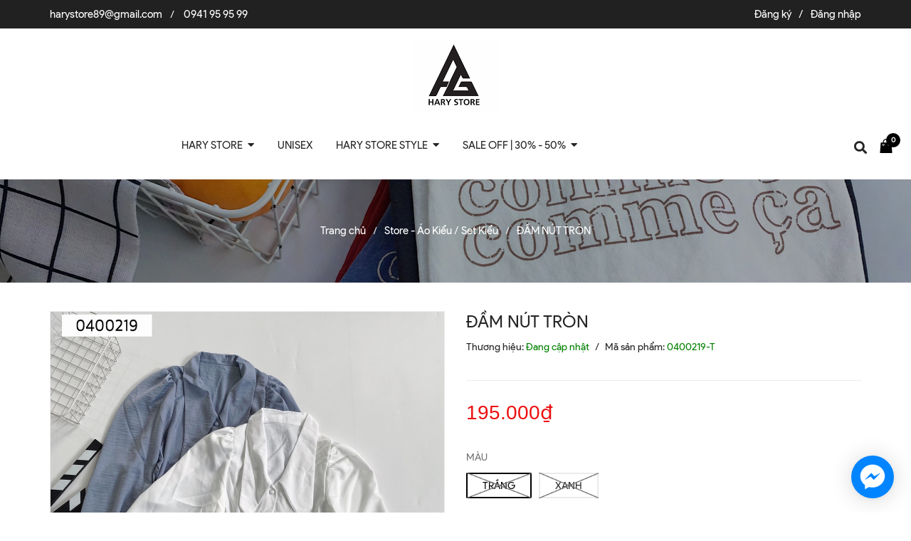

--- FILE ---
content_type: text/css;charset=utf-8
request_url: https://bizweb.dktcdn.net/100/357/128/themes/745619/assets/edit.scss.css?1741316349621
body_size: -102
content:
@media (min-width: 1200px){.mid-header,.mid-header .content_header{height:auto}.bg-header-nav .header-nav>ul.item_big>li.nav-item>a{padding:0 15px;font-size:15px}}


--- FILE ---
content_type: application/javascript
request_url: https://bizweb.dktcdn.net/100/357/128/themes/745619/assets/main.js?1741316349621
body_size: 4132
content:
window.awe = window.awe || {};
awe.init = function () {
	awe.showPopup();
	awe.hidePopup();	
};
$(document).ready(function ($) {

	"use strict";
	awe_backtotop();
	awe_category();
	awe_lazyloadImage1();
	awe_menumobile();
	awe_tab();
	awe_owl();
	hover_thumb_image();
	owl_thumb_image();
	$('.filter-content .aside-item .aside-title').click(function(e){


		if ($(this).parent().hasClass('active')) {
			$('.filter-content .aside-item').removeClass('active');
		} else {
			$('.filter-content .aside-item').removeClass('active');
			$(this).parent().addClass('active');
		}
	})
	$('.searchion').click(function(e){
		if ($('.searchmini1').hasClass('show')) {
			$('.searchmini1').removeClass('show');
		}else {
			$('.searchmini1').removeClass('show');
		}
	});

});



$( ".image_thumb" ).hover(
  function() {
	  $(this).each( function() {
	  	var imglength = $(this).find('img').length;
		if (imglength > 1) {
			awe_lazyloadImage();
		}
	  })
  }
);

$(document).on('click', function(event) {
    if (!$(event.target).closest('aside.aside-item.collection-category').length) {
        $('aside.aside-item.collection-category').removeClass('active');
    }
    if (!$(event.target).closest('.filter-content .aside-item').length) {
        $('.filter-content .aside-item').removeClass('active');
    }
});




$(document).on('click','.overlay, .close-popup, .btn-continue, .fancybox-close', function() {   
	hidePopup('.awe-popup'); 	
	setTimeout(function(){
		$('.loading').removeClass('loaded-content');
	},500);
	return false;

})

function awe_lazyloadImage1() {
	var ll = new LazyLoad({
		elements_selector: ".lazyload",
		load_delay: 500,
		threshold: 0
	});
} window.awe_lazyloadImage1=awe_lazyloadImage1;
/*hover get image thumb product item grid*/
function owl_thumb_image() { 
	$('.product_image_list').owlCarousel({
		loop:false,
		margin:5,
		responsiveClass:true,
		items: 3,
		dots:false,
		nav:true,
		responsive:{
			0:{
				items:1,
				nav:true
			},
			600:{
				items:2,
				nav:false
			},
			992: {
				items:2,
			},
			1200:{
				items:3,
				nav:true,
				loop:false
			}
		}
	})
} window.owl_thumb_image=owl_thumb_image;

function hover_thumb_image() {
	$(function() {
		$(".product-col").each(function() {
			var _this = $(this).find('.product-box');
			var this_thumb = $(_this).find('.product-thumbnail .image_link img');
			var default_this_thumb = $(_this).find('.product-thumbnail .image_link').attr('data-images');
			var this_mini_thumb = $(_this).find('.action_image .owl_image_thumb_item .product_image_list .item_image');
			$(this_mini_thumb)
				.mouseover(function() { 
				var this_s = $(this).attr('data-image');
				this_thumb.attr('src', this_s);
			})
				.mouseout(function() {
				this_thumb.attr('src', default_this_thumb);
			});
		});
	});
} window.hover_thumb_image=hover_thumb_image;
/*End*/


/********************************************************
# LAZY LOAD
********************************************************/

function awe_lazyloadImage() {
	setTimeout(function(){
		var i = $("[data-lazyload]");
		i.length > 0 && i.each(function() {
			var i = $(this), e = i.attr("data-lazyload");
			i.appear(function() {
				i.removeAttr("height").attr("src", e);
			});
		});

	},1000);
} window.awe_lazyloadImage=awe_lazyloadImage;




/********************************************************
# SHOW LOADING
********************************************************/
function awe_showLoading(selector) {
	var loading = $('.loader').html();
	$(selector).addClass("loading").append(loading); 
}  window.awe_showLoading=awe_showLoading;

/********************************************************
# HIDE LOADING
********************************************************/
function awe_hideLoading(selector) {
	$(selector).removeClass("loading"); 
	$(selector + ' .loading-icon').remove();
}  window.awe_hideLoading=awe_hideLoading;

/********************************************************
# SHOW POPUP
********************************************************/
function awe_showPopup(selector) {
	$(selector).addClass('active');
}  window.awe_showPopup=awe_showPopup;

/********************************************************
# HIDE POPUP
********************************************************/

function awe_hidePopup(selector) {
	$(selector).removeClass('active');
}  window.awe_hidePopup=awe_hidePopup;
/********************************************************
# HIDE POPUP
********************************************************/
awe.hidePopup = function (selector) {
	$(selector).removeClass('active');
}


/************************************************/
$(document).on('click','.overlay, .close-popup, .btn-continue, .fancybox-close', function() {   
	awe.hidePopup('.awe-popup'); 
	setTimeout(function(){
		$('.loading').removeClass('loaded-content');
	},500);
	return false;
})

/*Double click go to link menu*/
var wDWs = $(window).width();
if (wDWs < 1199) {
	$('.ul_menu li:has(ul)' ).doubleTapToGo();
	$('.item_big li:has(ul)' ).doubleTapToGo();
	/*Remove html mobile*/
	$('.quickview-product').remove();
	
	
}

/********************************************************
# CONVERT VIETNAMESE
********************************************************/
function awe_convertVietnamese(str) { 
	str= str.toLowerCase();
	str= str.replace(/à|á|ạ|ả|ã|â|ầ|ấ|ậ|ẩ|ẫ|ă|ằ|ắ|ặ|ẳ|ẵ/g,"a"); 
	str= str.replace(/è|é|ẹ|ẻ|ẽ|ê|ề|ế|ệ|ể|ễ/g,"e"); 
	str= str.replace(/ì|í|ị|ỉ|ĩ/g,"i"); 
	str= str.replace(/ò|ó|ọ|ỏ|õ|ô|ồ|ố|ộ|ổ|ỗ|ơ|ờ|ớ|ợ|ở|ỡ/g,"o"); 
	str= str.replace(/ù|ú|ụ|ủ|ũ|ư|ừ|ứ|ự|ử|ữ/g,"u"); 
	str= str.replace(/ỳ|ý|ỵ|ỷ|ỹ/g,"y"); 
	str= str.replace(/đ/g,"d"); 
	str= str.replace(/!|@|%|\^|\*|\(|\)|\+|\=|\<|\>|\?|\/|,|\.|\:|\;|\'| |\"|\&|\#|\[|\]|~|$|_/g,"-");
	str= str.replace(/-+-/g,"-");
	str= str.replace(/^\-+|\-+$/g,""); 
	return str; 
} window.awe_convertVietnamese=awe_convertVietnamese;


/*JS Bộ lọc*/


/********************************************************
# SIDEBAR CATEOGRY
********************************************************/
function awe_category(){
	$('.nav-category .fa-angle-down').click(function(e){
		$(this).toggleClass('fa-angle-up fa-angle-down');
		$(this).parent().toggleClass('active');

	});
	$('.nav-category .fa-plus').click(function(e){
		$(this).toggleClass('fa-minus fa-plus');
		$(this).parent().toggleClass('active');

	});
	$('.nav-category .fa-minus').click(function(e){
		$(this).toggleClass('fa-plus');
		$(this).parent().toggleClass('active');
	});
} window.awe_category=awe_category;





/********************************************************
# OWL CAROUSEL
********************************************************/

function awe_owl() { 
	$('.owl-carousel:not(.not-owl)').each( function(){
		var xs_item = $(this).attr('data-xs-items');
		var md_item = $(this).attr('data-md-items');
		var lg_item = $(this).attr('data-lg-items');
		var sm_item = $(this).attr('data-sm-items');	
		var margin=$(this).attr('data-margin');
		var dot=$(this).attr('data-dot');
		var nav=$(this).attr('data-nav');
		var height=$(this).attr('data-height');
		var play=$(this).attr('data-play');
		var loop=$(this).attr('data-loop');
		if (typeof margin !== typeof undefined && margin !== false) {    
		} else{
			margin = 30;
		}
		if (typeof xs_item !== typeof undefined && xs_item !== false) {    
		} else{
			xs_item = 1;
		}
		if (typeof sm_item !== typeof undefined && sm_item !== false) {    

		} else{
			sm_item = 3;
		}	
		if (typeof md_item !== typeof undefined && md_item !== false) {    
		} else{
			md_item = 3;
		}
		if (typeof lg_item !== typeof undefined && lg_item !== false) {    
		} else{
			lg_item = 3;
		}
		if (typeof dot !== typeof undefined && dot !== true) {   
			dot= true;
		} else{
			dot = false;
		}
		$(this).owlCarousel({
			loop:false,
			margin:Number(margin),
			responsiveClass:true,
			dots:dot,
			nav:nav,
			autoplay:play,
			autoplayTimeout:3000,
			autoplayHoverPause:true,
			autoHeight:false,
			responsive:{
				0:{
					items:Number(xs_item)				
				},
				768:{
					items:Number(sm_item)				
				},
				992:{
					items:Number(md_item)				
				},
				1200:{
					items:Number(lg_item)				
				}
			}
		})
	})
} window.awe_owl=awe_owl;

$(document).ready(function (){
	$('.owl-slider-home').owlCarousel({
		loop:true,
		margin:0,
		autoplay: true,
		autoplayTimeout: 4000,
		animateOut: 'fadeOut',
		responsiveClass:true,
		items: 1,
		dots:true,
		nav:false,
		responsive:{
			0:{
				items:1,
				nav:false
			},
			600:{
				items:1,
				nav:false
			},
			992: {
				items:1,
			},
			1200:{
				items:1,
				nav:false				
			}
		}
	});
});






/********************************************************
# BACKTOTOP
********************************************************/
function awe_backtotop() { 
	/* Back to top */
	$(window).scroll(function() {
		$(this).scrollTop() > 200 ? $('.backtop').addClass('show') : $('.backtop').removeClass('show')
	});
	$('.backtop').click(function() {
		return $("body,html").animate({
			scrollTop: 0
		}, 800), !1
	});
} window.awe_backtotop=awe_backtotop;

/********************************************************
# TAB
********************************************************/
function awe_tab() {
	$(".e-tabs:not(.not-dqtab)").each( function(){
		$(this).find('.tabs-title li:first-child').addClass('current');
		$(this).find('.tab-content').first().addClass('current');

		$(this).find('.tabs-title li').click(function(e){

			var tab_id = $(this).attr('data-tab');
			var url = $(this).attr('data-url');
			$(this).closest('.e-tabs').find('.tab-viewall').attr('href',url);
			$(this).closest('.e-tabs').find('.tabs-title li').removeClass('current');
			$(this).closest('.e-tabs').find('.tab-content').removeClass('current');
			$(this).addClass('current');
			$(this).closest('.e-tabs').find("#"+tab_id).addClass('current');

		});    
	});
} window.awe_tab=awe_tab;

/********************************************************
# DROPDOWN
********************************************************/
$('.dropdown-toggle').click(function() {
	$(this).parent().toggleClass('open'); 	
}); 
$('.btn-close').click(function() {
	$(this).parents('.dropdown').toggleClass('open');
}); 
$('body').click(function(event) {
	if (!$(event.target).closest('.dropdown').length) {
		$('.dropdown').removeClass('open');
	};
});

/*Bắt lỗi điền giá trị âm pop cart*/
$(document).on('keydown','#qty, .number-sidebar',function(e){-1!==$.inArray(e.keyCode,[46,8,9,27,13,110,190])||/65|67|86|88/.test(e.keyCode)&&(!0===e.ctrlKey||!0===e.metaKey)||35<=e.keyCode&&40>=e.keyCode||(e.shiftKey||48>e.keyCode||57<e.keyCode)&&(96>e.keyCode||105<e.keyCode)&&e.preventDefault()});
/* Cong tru product detaile*/

$(document).on('click','.qtyplus',function(e){
	e.preventDefault();   
	fieldName = $(this).attr('data-field'); 
	var currentVal = parseInt($('input[data-field='+fieldName+']').val());
	if (!isNaN(currentVal)) { 
		$('input[data-field='+fieldName+']').val(currentVal + 1);
	} else {
		$('input[data-field='+fieldName+']').val(0);
	}
});

$(document).on('click','.qtyminus',function(e){
	e.preventDefault(); 
	fieldName = $(this).attr('data-field');
	var currentVal = parseInt($('input[data-field='+fieldName+']').val());
	if (!isNaN(currentVal) && currentVal > 1) {          
		$('input[data-field='+fieldName+']').val(currentVal - 1);
	} else {
		$('input[data-field='+fieldName+']').val(1);
	}
});






/*Open filter*/
$('.open-filters').click(function(e){
	e.stopPropagation();
	$(this).toggleClass('openf');
	$('.dqdt-sidebar').toggleClass('openf');
});

/*MENU MOBILE*/

$(".menubar_pc").click(function(){ 
	$('.wrapmenu_full').slideToggle('fast');
	$('.wrapmenu_full, .cloed').toggleClass('open_menu');
	$('.dqdt-sidebar, .open-filters').removeClass('openf')
});
$(".cloed").click(function(){ 
	$(this).toggleClass('open_menu');
	$('.wrapmenu_full').slideToggle('fast');
});
$(".opacity_menu").click(function(){ 
	$('.opacity_menu').removeClass('open_opacity');
});
if ($('.dqdt-sidebar').hasClass('openf')) {
	$('.wrapmenu_full').removeClass('open_menu');
} 

$('.ul_collections li > .fa').click(function(){
	$(this).parent().toggleClass('current');
	$(this).toggleClass('fa-plus fa-minus');
	$(this).next('ul').slideToggle("fast");
	$(this).next('div').slideToggle("fast");
});
function awe_menumobile(){
	$('.menu-bar').click(function(e){
		e.preventDefault();
		$('#nav').toggleClass('open');
	});
	$('#nav .fa').click(function(e){		
		e.preventDefault();
		$(this).parent().parent().toggleClass('open');
	});
} window.awe_menumobile=awe_menumobile;


/*NEW MENU*/
/*MENU MOBILE*/

$('.open-menu-header').click(function(e){
	e.stopPropagation();
	$('.header_left_fixwidth').toggleClass('open_sidebar_menu');
	$('.opacity_menu').toggleClass('open_opacity');
});
$('.opacity_menu').click(function(e){
	$('.open-menu-header').removeClass('open_button');
	$('.header_left_fixwidth').removeClass('open_sidebar_menu');
	$('.opacity_menu').removeClass('open_opacity');
});

$('.menu-bar-h').click(function(e){
	e.stopPropagation();
	$('.menu_mobile').toggleClass('open_sidebar_menu');
	$('.opacity_menu').toggleClass('open_opacity');
});
$('.opacity_menu').click(function(e){
	$('.menu_mobile').removeClass('open_sidebar_menu');
	$('.opacity_menu').removeClass('open_opacity');
});
$('.ct-mobile li a.ccc').click(function() {
	$(this).closest('li').find('> .sub-menu').slideToggle("fast");
	$(this).closest('i').toggleClass('show_open hide_close');
	return false;              
});
$('.ct-mobile li .ti-plus-2').click(function() {
	$(this).closest('li').find('> .sub-menu').slideToggle("fast");
	$(this).closest('i').toggleClass('show_open_2 hide_close_2');
	return false; 
});


$('.quenmk').on('click', function() {
	$('.h_recover').slideToggle();
});

$('a[data-toggle="collapse"]').click(function(e){
	if ($(window).width() >= 767) { 
		// Should prevent the collapsible and default anchor linking 
		// behavior for screen sizes equal or larger than 768px.
		e.preventDefault();
		e.stopPropagation();
	}    
});


/*Menu homepgage*/


$('.wrapmenu_full ul li > .fa').click(function(){
	$(this).parent().toggleClass('current');
	$(this).toggleClass('fa-angle-down fa-angle-up');
	$(this).next('ul').slideToggle("fast");
	$(this).next('div').slideToggle("fast");
});